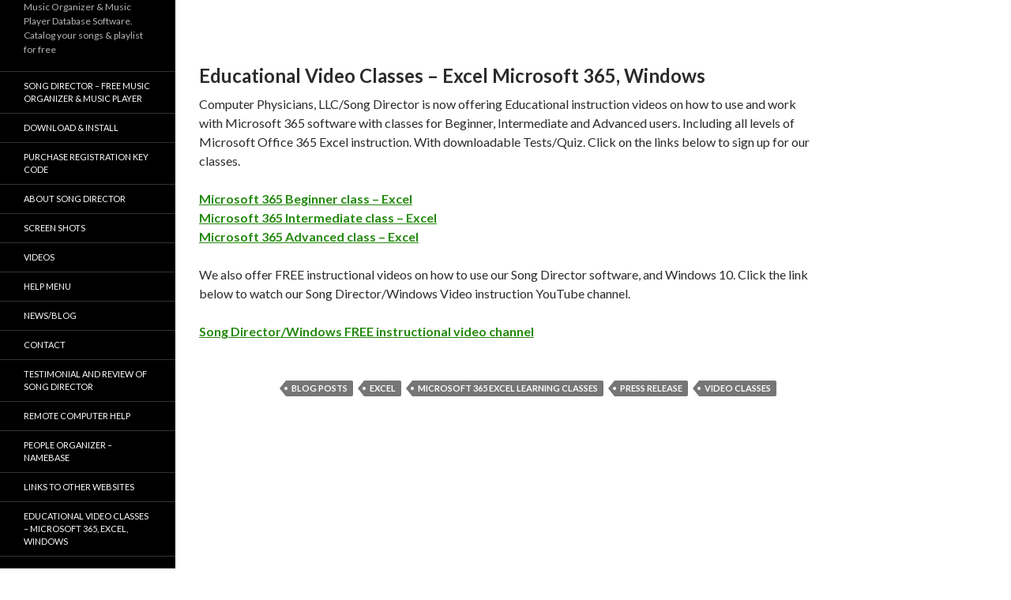

--- FILE ---
content_type: text/html; charset=UTF-8
request_url: https://songdirector.com/tag/excel/
body_size: 7321
content:
<!DOCTYPE html>
<!--[if IE 7]>
<html class="ie ie7" lang="en-US">
<![endif]-->
<!--[if IE 8]>
<html class="ie ie8" lang="en-US">
<![endif]-->
<!--[if !(IE 7) & !(IE 8)]><!-->
<html lang="en-US">
<!--<![endif]-->
<head>
	<meta charset="UTF-8">
	<meta name="viewport" content="width=device-width">
	<title>Excel Archives - Music Organizer &amp; Music Player Database FREE Download MP3 iTunes songs</title>
	<link rel="profile" href="http://gmpg.org/xfn/11">
	<link rel="pingback" href="https://songdirector.com/xmlrpc.php">
	<!--[if lt IE 9]>
	<script src="https://songdirector.com/wp-content/themes/twentyfourteen/js/html5.js"></script>
	<![endif]-->
	<meta name='robots' content='noindex, follow' />
<meta property="og:title" content="Music Organizer &amp; Music Player Database FREE Download MP3 iTunes songs"/>
<meta property="og:description" content="Music Organizer &amp; Music Player Database Software. Catalog your songs &amp; playlist for free"/>
<meta property="og:type" content="article"/>
<meta property="og:article:published_time" content="2021-09-22 20:31:49"/>
<meta property="og:article:modified_time" content="2022-02-01 10:07:44"/>
<meta property="og:article:tag" content="Blog posts"/>
<meta property="og:article:tag" content="Excel"/>
<meta property="og:article:tag" content="Microsoft 365 Excel Learning Classes"/>
<meta property="og:article:tag" content="Press Release"/>
<meta property="og:article:tag" content="Video Classes"/>
<meta name="twitter:card" content="summary">
<meta name="twitter:title" content="Music Organizer &amp; Music Player Database FREE Download MP3 iTunes songs"/>
<meta name="twitter:description" content="Music Organizer &amp; Music Player Database Software. Catalog your songs &amp; playlist for free"/>

	<!-- This site is optimized with the Yoast SEO plugin v20.4 - https://yoast.com/wordpress/plugins/seo/ -->
	<meta property="og:url" content="https://songdirector.com/tag/excel/" />
	<meta property="og:site_name" content="Music Organizer &amp; Music Player Database FREE Download MP3 iTunes songs" />
	<meta property="og:image" content="https://i0.wp.com/songdirector.com/wp-content/uploads/2016/01/songdirector-site-icon.jpg?fit=723%2C525&ssl=1" />
	<meta property="og:image:width" content="723" />
	<meta property="og:image:height" content="525" />
	<meta property="og:image:type" content="image/jpeg" />
	<meta name="twitter:site" content="@SongDirector99" />
	<script type="application/ld+json" class="yoast-schema-graph">{"@context":"https://schema.org","@graph":[{"@type":"CollectionPage","@id":"https://songdirector.com/tag/excel/","url":"https://songdirector.com/tag/excel/","name":"Excel Archives - Music Organizer &amp; Music Player Database FREE Download MP3 iTunes songs","isPartOf":{"@id":"https://songdirector.com/#website"},"breadcrumb":{"@id":"https://songdirector.com/tag/excel/#breadcrumb"},"inLanguage":"en-US"},{"@type":"BreadcrumbList","@id":"https://songdirector.com/tag/excel/#breadcrumb","itemListElement":[{"@type":"ListItem","position":1,"name":"Home","item":"https://songdirector.com/"},{"@type":"ListItem","position":2,"name":"Excel"}]},{"@type":"WebSite","@id":"https://songdirector.com/#website","url":"https://songdirector.com/","name":"Music Organizer &amp; Music Player Database FREE Download MP3 iTunes songs","description":"Music Organizer &amp; Music Player Database Software. Catalog your songs &amp; playlist for free","publisher":{"@id":"https://songdirector.com/#organization"},"potentialAction":[{"@type":"SearchAction","target":{"@type":"EntryPoint","urlTemplate":"https://songdirector.com/?s={search_term_string}"},"query-input":"required name=search_term_string"}],"inLanguage":"en-US"},{"@type":"Organization","@id":"https://songdirector.com/#organization","name":"Song Director","url":"https://songdirector.com/","logo":{"@type":"ImageObject","inLanguage":"en-US","@id":"https://songdirector.com/#/schema/logo/image/","url":"https://i1.wp.com/songdirector.com/wp-content/uploads/2016/01/songdirector-site-icon.jpg?fit=723%2C525&ssl=1","contentUrl":"https://i1.wp.com/songdirector.com/wp-content/uploads/2016/01/songdirector-site-icon.jpg?fit=723%2C525&ssl=1","width":723,"height":525,"caption":"Song Director"},"image":{"@id":"https://songdirector.com/#/schema/logo/image/"},"sameAs":["https://www.facebook.com/Song-Director-447055648826530/?ref=hl","https://twitter.com/SongDirector99","https://www.youtube.com/channel/UC0e-WPb_6k1xypnjsRJGDHQ"]}]}</script>
	<!-- / Yoast SEO plugin. -->


<link rel='dns-prefetch' href='//fonts.googleapis.com' />
<link rel='dns-prefetch' href='//c0.wp.com' />
<link rel='dns-prefetch' href='//i0.wp.com' />
<link href='https://fonts.gstatic.com' crossorigin rel='preconnect' />
<link rel="alternate" type="application/rss+xml" title="Music Organizer &amp; Music Player Database FREE Download MP3 iTunes songs &raquo; Feed" href="https://songdirector.com/feed/" />
<link rel="alternate" type="application/rss+xml" title="Music Organizer &amp; Music Player Database FREE Download MP3 iTunes songs &raquo; Comments Feed" href="https://songdirector.com/comments/feed/" />
<link rel="alternate" type="application/rss+xml" title="Music Organizer &amp; Music Player Database FREE Download MP3 iTunes songs &raquo; Excel Tag Feed" href="https://songdirector.com/tag/excel/feed/" />
<script type="text/javascript">
window._wpemojiSettings = {"baseUrl":"https:\/\/s.w.org\/images\/core\/emoji\/14.0.0\/72x72\/","ext":".png","svgUrl":"https:\/\/s.w.org\/images\/core\/emoji\/14.0.0\/svg\/","svgExt":".svg","source":{"concatemoji":"https:\/\/songdirector.com\/wp-includes\/js\/wp-emoji-release.min.js?ver=6.1.1"}};
/*! This file is auto-generated */
!function(e,a,t){var n,r,o,i=a.createElement("canvas"),p=i.getContext&&i.getContext("2d");function s(e,t){var a=String.fromCharCode,e=(p.clearRect(0,0,i.width,i.height),p.fillText(a.apply(this,e),0,0),i.toDataURL());return p.clearRect(0,0,i.width,i.height),p.fillText(a.apply(this,t),0,0),e===i.toDataURL()}function c(e){var t=a.createElement("script");t.src=e,t.defer=t.type="text/javascript",a.getElementsByTagName("head")[0].appendChild(t)}for(o=Array("flag","emoji"),t.supports={everything:!0,everythingExceptFlag:!0},r=0;r<o.length;r++)t.supports[o[r]]=function(e){if(p&&p.fillText)switch(p.textBaseline="top",p.font="600 32px Arial",e){case"flag":return s([127987,65039,8205,9895,65039],[127987,65039,8203,9895,65039])?!1:!s([55356,56826,55356,56819],[55356,56826,8203,55356,56819])&&!s([55356,57332,56128,56423,56128,56418,56128,56421,56128,56430,56128,56423,56128,56447],[55356,57332,8203,56128,56423,8203,56128,56418,8203,56128,56421,8203,56128,56430,8203,56128,56423,8203,56128,56447]);case"emoji":return!s([129777,127995,8205,129778,127999],[129777,127995,8203,129778,127999])}return!1}(o[r]),t.supports.everything=t.supports.everything&&t.supports[o[r]],"flag"!==o[r]&&(t.supports.everythingExceptFlag=t.supports.everythingExceptFlag&&t.supports[o[r]]);t.supports.everythingExceptFlag=t.supports.everythingExceptFlag&&!t.supports.flag,t.DOMReady=!1,t.readyCallback=function(){t.DOMReady=!0},t.supports.everything||(n=function(){t.readyCallback()},a.addEventListener?(a.addEventListener("DOMContentLoaded",n,!1),e.addEventListener("load",n,!1)):(e.attachEvent("onload",n),a.attachEvent("onreadystatechange",function(){"complete"===a.readyState&&t.readyCallback()})),(e=t.source||{}).concatemoji?c(e.concatemoji):e.wpemoji&&e.twemoji&&(c(e.twemoji),c(e.wpemoji)))}(window,document,window._wpemojiSettings);
</script>
<style type="text/css">
img.wp-smiley,
img.emoji {
	display: inline !important;
	border: none !important;
	box-shadow: none !important;
	height: 1em !important;
	width: 1em !important;
	margin: 0 0.07em !important;
	vertical-align: -0.1em !important;
	background: none !important;
	padding: 0 !important;
}
</style>
	<link rel='stylesheet' id='twentyfourteen-jetpack-css' href='https://c0.wp.com/p/jetpack/11.9.1/modules/theme-tools/compat/twentyfourteen.css' type='text/css' media='all' />
<link rel='stylesheet' id='wp-block-library-css' href='https://c0.wp.com/c/6.1.1/wp-includes/css/dist/block-library/style.min.css' type='text/css' media='all' />
<style id='wp-block-library-inline-css' type='text/css'>
.has-text-align-justify{text-align:justify;}
</style>
<link rel='stylesheet' id='mediaelement-css' href='https://c0.wp.com/c/6.1.1/wp-includes/js/mediaelement/mediaelementplayer-legacy.min.css' type='text/css' media='all' />
<link rel='stylesheet' id='wp-mediaelement-css' href='https://c0.wp.com/c/6.1.1/wp-includes/js/mediaelement/wp-mediaelement.min.css' type='text/css' media='all' />
<link rel='stylesheet' id='classic-theme-styles-css' href='https://c0.wp.com/c/6.1.1/wp-includes/css/classic-themes.min.css' type='text/css' media='all' />
<style id='global-styles-inline-css' type='text/css'>
body{--wp--preset--color--black: #000000;--wp--preset--color--cyan-bluish-gray: #abb8c3;--wp--preset--color--white: #ffffff;--wp--preset--color--pale-pink: #f78da7;--wp--preset--color--vivid-red: #cf2e2e;--wp--preset--color--luminous-vivid-orange: #ff6900;--wp--preset--color--luminous-vivid-amber: #fcb900;--wp--preset--color--light-green-cyan: #7bdcb5;--wp--preset--color--vivid-green-cyan: #00d084;--wp--preset--color--pale-cyan-blue: #8ed1fc;--wp--preset--color--vivid-cyan-blue: #0693e3;--wp--preset--color--vivid-purple: #9b51e0;--wp--preset--gradient--vivid-cyan-blue-to-vivid-purple: linear-gradient(135deg,rgba(6,147,227,1) 0%,rgb(155,81,224) 100%);--wp--preset--gradient--light-green-cyan-to-vivid-green-cyan: linear-gradient(135deg,rgb(122,220,180) 0%,rgb(0,208,130) 100%);--wp--preset--gradient--luminous-vivid-amber-to-luminous-vivid-orange: linear-gradient(135deg,rgba(252,185,0,1) 0%,rgba(255,105,0,1) 100%);--wp--preset--gradient--luminous-vivid-orange-to-vivid-red: linear-gradient(135deg,rgba(255,105,0,1) 0%,rgb(207,46,46) 100%);--wp--preset--gradient--very-light-gray-to-cyan-bluish-gray: linear-gradient(135deg,rgb(238,238,238) 0%,rgb(169,184,195) 100%);--wp--preset--gradient--cool-to-warm-spectrum: linear-gradient(135deg,rgb(74,234,220) 0%,rgb(151,120,209) 20%,rgb(207,42,186) 40%,rgb(238,44,130) 60%,rgb(251,105,98) 80%,rgb(254,248,76) 100%);--wp--preset--gradient--blush-light-purple: linear-gradient(135deg,rgb(255,206,236) 0%,rgb(152,150,240) 100%);--wp--preset--gradient--blush-bordeaux: linear-gradient(135deg,rgb(254,205,165) 0%,rgb(254,45,45) 50%,rgb(107,0,62) 100%);--wp--preset--gradient--luminous-dusk: linear-gradient(135deg,rgb(255,203,112) 0%,rgb(199,81,192) 50%,rgb(65,88,208) 100%);--wp--preset--gradient--pale-ocean: linear-gradient(135deg,rgb(255,245,203) 0%,rgb(182,227,212) 50%,rgb(51,167,181) 100%);--wp--preset--gradient--electric-grass: linear-gradient(135deg,rgb(202,248,128) 0%,rgb(113,206,126) 100%);--wp--preset--gradient--midnight: linear-gradient(135deg,rgb(2,3,129) 0%,rgb(40,116,252) 100%);--wp--preset--duotone--dark-grayscale: url('#wp-duotone-dark-grayscale');--wp--preset--duotone--grayscale: url('#wp-duotone-grayscale');--wp--preset--duotone--purple-yellow: url('#wp-duotone-purple-yellow');--wp--preset--duotone--blue-red: url('#wp-duotone-blue-red');--wp--preset--duotone--midnight: url('#wp-duotone-midnight');--wp--preset--duotone--magenta-yellow: url('#wp-duotone-magenta-yellow');--wp--preset--duotone--purple-green: url('#wp-duotone-purple-green');--wp--preset--duotone--blue-orange: url('#wp-duotone-blue-orange');--wp--preset--font-size--small: 13px;--wp--preset--font-size--medium: 20px;--wp--preset--font-size--large: 36px;--wp--preset--font-size--x-large: 42px;--wp--preset--spacing--20: 0.44rem;--wp--preset--spacing--30: 0.67rem;--wp--preset--spacing--40: 1rem;--wp--preset--spacing--50: 1.5rem;--wp--preset--spacing--60: 2.25rem;--wp--preset--spacing--70: 3.38rem;--wp--preset--spacing--80: 5.06rem;}:where(.is-layout-flex){gap: 0.5em;}body .is-layout-flow > .alignleft{float: left;margin-inline-start: 0;margin-inline-end: 2em;}body .is-layout-flow > .alignright{float: right;margin-inline-start: 2em;margin-inline-end: 0;}body .is-layout-flow > .aligncenter{margin-left: auto !important;margin-right: auto !important;}body .is-layout-constrained > .alignleft{float: left;margin-inline-start: 0;margin-inline-end: 2em;}body .is-layout-constrained > .alignright{float: right;margin-inline-start: 2em;margin-inline-end: 0;}body .is-layout-constrained > .aligncenter{margin-left: auto !important;margin-right: auto !important;}body .is-layout-constrained > :where(:not(.alignleft):not(.alignright):not(.alignfull)){max-width: var(--wp--style--global--content-size);margin-left: auto !important;margin-right: auto !important;}body .is-layout-constrained > .alignwide{max-width: var(--wp--style--global--wide-size);}body .is-layout-flex{display: flex;}body .is-layout-flex{flex-wrap: wrap;align-items: center;}body .is-layout-flex > *{margin: 0;}:where(.wp-block-columns.is-layout-flex){gap: 2em;}.has-black-color{color: var(--wp--preset--color--black) !important;}.has-cyan-bluish-gray-color{color: var(--wp--preset--color--cyan-bluish-gray) !important;}.has-white-color{color: var(--wp--preset--color--white) !important;}.has-pale-pink-color{color: var(--wp--preset--color--pale-pink) !important;}.has-vivid-red-color{color: var(--wp--preset--color--vivid-red) !important;}.has-luminous-vivid-orange-color{color: var(--wp--preset--color--luminous-vivid-orange) !important;}.has-luminous-vivid-amber-color{color: var(--wp--preset--color--luminous-vivid-amber) !important;}.has-light-green-cyan-color{color: var(--wp--preset--color--light-green-cyan) !important;}.has-vivid-green-cyan-color{color: var(--wp--preset--color--vivid-green-cyan) !important;}.has-pale-cyan-blue-color{color: var(--wp--preset--color--pale-cyan-blue) !important;}.has-vivid-cyan-blue-color{color: var(--wp--preset--color--vivid-cyan-blue) !important;}.has-vivid-purple-color{color: var(--wp--preset--color--vivid-purple) !important;}.has-black-background-color{background-color: var(--wp--preset--color--black) !important;}.has-cyan-bluish-gray-background-color{background-color: var(--wp--preset--color--cyan-bluish-gray) !important;}.has-white-background-color{background-color: var(--wp--preset--color--white) !important;}.has-pale-pink-background-color{background-color: var(--wp--preset--color--pale-pink) !important;}.has-vivid-red-background-color{background-color: var(--wp--preset--color--vivid-red) !important;}.has-luminous-vivid-orange-background-color{background-color: var(--wp--preset--color--luminous-vivid-orange) !important;}.has-luminous-vivid-amber-background-color{background-color: var(--wp--preset--color--luminous-vivid-amber) !important;}.has-light-green-cyan-background-color{background-color: var(--wp--preset--color--light-green-cyan) !important;}.has-vivid-green-cyan-background-color{background-color: var(--wp--preset--color--vivid-green-cyan) !important;}.has-pale-cyan-blue-background-color{background-color: var(--wp--preset--color--pale-cyan-blue) !important;}.has-vivid-cyan-blue-background-color{background-color: var(--wp--preset--color--vivid-cyan-blue) !important;}.has-vivid-purple-background-color{background-color: var(--wp--preset--color--vivid-purple) !important;}.has-black-border-color{border-color: var(--wp--preset--color--black) !important;}.has-cyan-bluish-gray-border-color{border-color: var(--wp--preset--color--cyan-bluish-gray) !important;}.has-white-border-color{border-color: var(--wp--preset--color--white) !important;}.has-pale-pink-border-color{border-color: var(--wp--preset--color--pale-pink) !important;}.has-vivid-red-border-color{border-color: var(--wp--preset--color--vivid-red) !important;}.has-luminous-vivid-orange-border-color{border-color: var(--wp--preset--color--luminous-vivid-orange) !important;}.has-luminous-vivid-amber-border-color{border-color: var(--wp--preset--color--luminous-vivid-amber) !important;}.has-light-green-cyan-border-color{border-color: var(--wp--preset--color--light-green-cyan) !important;}.has-vivid-green-cyan-border-color{border-color: var(--wp--preset--color--vivid-green-cyan) !important;}.has-pale-cyan-blue-border-color{border-color: var(--wp--preset--color--pale-cyan-blue) !important;}.has-vivid-cyan-blue-border-color{border-color: var(--wp--preset--color--vivid-cyan-blue) !important;}.has-vivid-purple-border-color{border-color: var(--wp--preset--color--vivid-purple) !important;}.has-vivid-cyan-blue-to-vivid-purple-gradient-background{background: var(--wp--preset--gradient--vivid-cyan-blue-to-vivid-purple) !important;}.has-light-green-cyan-to-vivid-green-cyan-gradient-background{background: var(--wp--preset--gradient--light-green-cyan-to-vivid-green-cyan) !important;}.has-luminous-vivid-amber-to-luminous-vivid-orange-gradient-background{background: var(--wp--preset--gradient--luminous-vivid-amber-to-luminous-vivid-orange) !important;}.has-luminous-vivid-orange-to-vivid-red-gradient-background{background: var(--wp--preset--gradient--luminous-vivid-orange-to-vivid-red) !important;}.has-very-light-gray-to-cyan-bluish-gray-gradient-background{background: var(--wp--preset--gradient--very-light-gray-to-cyan-bluish-gray) !important;}.has-cool-to-warm-spectrum-gradient-background{background: var(--wp--preset--gradient--cool-to-warm-spectrum) !important;}.has-blush-light-purple-gradient-background{background: var(--wp--preset--gradient--blush-light-purple) !important;}.has-blush-bordeaux-gradient-background{background: var(--wp--preset--gradient--blush-bordeaux) !important;}.has-luminous-dusk-gradient-background{background: var(--wp--preset--gradient--luminous-dusk) !important;}.has-pale-ocean-gradient-background{background: var(--wp--preset--gradient--pale-ocean) !important;}.has-electric-grass-gradient-background{background: var(--wp--preset--gradient--electric-grass) !important;}.has-midnight-gradient-background{background: var(--wp--preset--gradient--midnight) !important;}.has-small-font-size{font-size: var(--wp--preset--font-size--small) !important;}.has-medium-font-size{font-size: var(--wp--preset--font-size--medium) !important;}.has-large-font-size{font-size: var(--wp--preset--font-size--large) !important;}.has-x-large-font-size{font-size: var(--wp--preset--font-size--x-large) !important;}
.wp-block-navigation a:where(:not(.wp-element-button)){color: inherit;}
:where(.wp-block-columns.is-layout-flex){gap: 2em;}
.wp-block-pullquote{font-size: 1.5em;line-height: 1.6;}
</style>
<link rel='stylesheet' id='toc-screen-css' href='https://songdirector.com/wp-content/plugins/table-of-contents-plus/screen.min.css?ver=2302' type='text/css' media='all' />
<style id='toc-screen-inline-css' type='text/css'>
div#toc_container {width: 100%;}
</style>
<link rel='stylesheet' id='twentyfourteen-lato-css' href='https://fonts.googleapis.com/css?family=Lato%3A300%2C400%2C700%2C900%2C300italic%2C400italic%2C700italic&#038;subset=latin%2Clatin-ext' type='text/css' media='all' />
<link rel='stylesheet' id='genericons-css' href='https://c0.wp.com/p/jetpack/11.9.1/_inc/genericons/genericons/genericons.css' type='text/css' media='all' />
<link rel='stylesheet' id='twentyfourteen-style-css' href='https://songdirector.com/wp-content/themes/twentyfourteen/style.css?ver=6.1.1' type='text/css' media='all' />
<!--[if lt IE 9]>
<link rel='stylesheet' id='twentyfourteen-ie-css' href='https://songdirector.com/wp-content/themes/twentyfourteen/css/ie.css?ver=20131205' type='text/css' media='all' />
<![endif]-->
<link rel='stylesheet' id='jetpack_css-css' href='https://c0.wp.com/p/jetpack/11.9.1/css/jetpack.css' type='text/css' media='all' />
<script type='text/javascript' src='https://c0.wp.com/c/6.1.1/wp-includes/js/jquery/jquery.min.js' id='jquery-core-js'></script>
<script type='text/javascript' src='https://c0.wp.com/c/6.1.1/wp-includes/js/jquery/jquery-migrate.min.js' id='jquery-migrate-js'></script>
<link rel="https://api.w.org/" href="https://songdirector.com/wp-json/" /><link rel="alternate" type="application/json" href="https://songdirector.com/wp-json/wp/v2/tags/60" /><link rel="EditURI" type="application/rsd+xml" title="RSD" href="https://songdirector.com/xmlrpc.php?rsd" />
<link rel="wlwmanifest" type="application/wlwmanifest+xml" href="https://songdirector.com/wp-includes/wlwmanifest.xml" />
<meta name="generator" content="WordPress 6.1.1" />
	<style>img#wpstats{display:none}</style>
		<style type="text/css" id="custom-background-css">
body.custom-background { background-color: #ffffff; }
</style>
				<style type="text/css">
				/* If html does not have either class, do not show lazy loaded images. */
				html:not( .jetpack-lazy-images-js-enabled ):not( .js ) .jetpack-lazy-image {
					display: none;
				}
			</style>
			<script>
				document.documentElement.classList.add(
					'jetpack-lazy-images-js-enabled'
				);
			</script>
		<link rel="icon" href="https://i0.wp.com/songdirector.com/wp-content/uploads/2016/01/cropped-songdirector-site-icon.jpg?fit=32%2C32&#038;ssl=1" sizes="32x32" />
<link rel="icon" href="https://i0.wp.com/songdirector.com/wp-content/uploads/2016/01/cropped-songdirector-site-icon.jpg?fit=192%2C192&#038;ssl=1" sizes="192x192" />
<link rel="apple-touch-icon" href="https://i0.wp.com/songdirector.com/wp-content/uploads/2016/01/cropped-songdirector-site-icon.jpg?fit=180%2C180&#038;ssl=1" />
<meta name="msapplication-TileImage" content="https://i0.wp.com/songdirector.com/wp-content/uploads/2016/01/cropped-songdirector-site-icon.jpg?fit=270%2C270&#038;ssl=1" />

<!-- My Custom CSS -->
<link rel='stylesheet' id='mccss_stylesheet' href='https://songdirector.com/wp-content/uploads/my_custom_css/my_style.css?1581991210' type='text/css' media='all' />
<!-- My Custom CSS -->
</head>

<body class="archive tag tag-excel tag-60 custom-background masthead-fixed list-view full-width">
<div id="page" class="hfeed site">
	
	<header id="masthead" class="site-header" role="banner">
		<div class="header-main">
			<h1 class="site-title"><a href="https://songdirector.com/" rel="home">Music Organizer &amp; Music Player Database FREE Download MP3 iTunes songs</a></h1>

			<div class="search-toggle">
				<a href="#search-container" class="screen-reader-text" aria-expanded="false" aria-controls="search-container">Search</a>
			</div>

			<nav id="primary-navigation" class="site-navigation primary-navigation" role="navigation">
				<button class="menu-toggle">Primary Menu</button>
				<a class="screen-reader-text skip-link" href="#content">Skip to content</a>
				<div id="primary-menu" class="nav-menu"><ul>
<li class="page_item page-item-272"><a href="https://songdirector.com/donation-complete/">Donation complete</a></li>
<li class="page_item page-item-1706"><a href="https://songdirector.com/educational-video-classes-microsoft-365-excel-windows/">Educational Video Classes &#8211; Microsoft 365, Excel, Windows</a></li>
<li class="page_item page-item-162"><a href="https://songdirector.com/help/">Help Menu &#8211; Song Director digital music manager software</a></li>
<li class="page_item page-item-1174"><a href="https://songdirector.com/links-to-other-websites/">Links to other websites</a></li>
<li class="page_item page-item-1495"><a href="https://songdirector.com/namebase-payment-complete/">NameBase payment complete</a></li>
<li class="page_item page-item-227"><a href="https://songdirector.com/payment-complete/">Payment Complete</a></li>
<li class="page_item page-item-1246"><a href="https://songdirector.com/vistaprint-customer-contact-software/">People Organizer &#8211; NameBase</a></li>
<li class="page_item page-item-1234"><a href="https://songdirector.com/testimonial-and-review-of-song-director/">Testimonial and review of Song Director</a></li>
<li class="page_item page-item-824"><a href="https://songdirector.com/how-to-videos-for-music-organizer-database-software/">Videos on how to organize your digital music collection</a></li>
<li class="page_item page-item-4"><a href="https://songdirector.com/">Song Director music organizer</a></li>
<li class="page_item page-item-11"><a href="https://songdirector.com/free-dj-software-sd-screenshots/">Song Director Screen Shots</a></li>
<li class="page_item page-item-5"><a href="https://songdirector.com/mp3-player-for-music-collection/">Music Organizer Database software &#8211; About Song Director</a></li>
<li class="page_item page-item-6"><a href="https://songdirector.com/download/">Download Song Director</a></li>
<li class="page_item page-item-7"><a href="https://songdirector.com/donate/">Purchase Registration Key Code for Song Director</a></li>
<li class="page_item page-item-13 current_page_parent"><a href="https://songdirector.com/blog-itunes-alternative/">Song Director -The Alternative to iTunes</a></li>
<li class="page_item page-item-97"><a href="https://songdirector.com/contact-music-organizer-software-for-cataloging-media-playlist/">Contact Song Director &#8211; MP3 digital music management software</a></li>
</ul></div>
			</nav>
		</div>

		<div id="search-container" class="search-box-wrapper hide">
			<div class="search-box">
				<form role="search" method="get" class="search-form" action="https://songdirector.com/">
				<label>
					<span class="screen-reader-text">Search for:</span>
					<input type="search" class="search-field" placeholder="Search &hellip;" value="" name="s" />
				</label>
				<input type="submit" class="search-submit" value="Search" />
			</form>			</div>
		</div>
	</header><!-- #masthead -->

	<div id="main" class="site-main">

	<section id="primary" class="content-area">
		<div id="content" class="site-content" role="main">

			
			<header class="archive-header">
				<h1 class="archive-title">Tag Archives: Excel</h1>

							</header><!-- .archive-header -->

			
<article id="post-1714" class="post-1714 post type-post status-publish format-standard hentry category-blog-posts category-press-release category-uncategorized tag-blog-posts tag-excel tag-microsoft-365-excel-learning-classes tag-press-release tag-video-classes">
	
	<header class="entry-header">
				<div class="entry-meta">
			<span class="cat-links"><a href="https://songdirector.com/category/blog-posts/" rel="category tag">Blog posts</a>, <a href="https://songdirector.com/category/press-release/" rel="category tag">Press Release</a>, <a href="https://songdirector.com/category/uncategorized/" rel="category tag">Uncategorized</a></span>
		</div>
		<h1 class="entry-title"><a href="https://songdirector.com/educational-video-classes-microsoft-365-excel-windows/" rel="bookmark">Educational Video Classes – Excel Microsoft 365, Windows</a></h1>
		<div class="entry-meta">
			<span class="entry-date"><a href="https://songdirector.com/educational-video-classes-microsoft-365-excel-windows/" rel="bookmark"><time class="entry-date" datetime="2021-09-22T20:31:49-06:00">September 22, 2021</time></a></span> <span class="byline"><span class="author vcard"><a class="url fn n" href="https://songdirector.com/author/songdirector/" rel="author">songdirector</a></span></span>			<span class="comments-link"><a href="https://songdirector.com/educational-video-classes-microsoft-365-excel-windows/#respond">Leave a comment</a></span>
					</div><!-- .entry-meta -->
	</header><!-- .entry-header -->

		<div class="entry-content">
		
<h2 id="educational-video-classes-excel-microsoft-365-windows">Educational Video Classes – Excel Microsoft 365, Windows</h2>



<p>Computer Physicians, LLC/Song Director is now offering Educational instruction videos on how to use and work with Microsoft 365 software with classes for Beginner, Intermediate and Advanced users. Including all levels of Microsoft Office 365 Excel instruction. With downloadable Tests/Quiz. Click on the links below to sign up for our classes.</p>



<p><a href="https://www.udemy.com/course/excel-365-microsoft-office-beginner-course/?referralCode=309CAF3F89003C8DD259" target="_blank" rel="noreferrer noopener"><strong>Microsoft 365 Beginner class – Excel</strong></a><br><strong><a href="https://www.udemy.com/course/microsoft-excel-365-intermediate/?referralCode=8F645BE9639217B67548" target="_blank" rel="noreferrer noopener">Microsoft 365 Intermediate class – Excel</a></strong><br><strong><a href="https://www.udemy.com/course/excel-microsoft-365-advanced/?referralCode=C308C2FA8822F1B953AF" target="_blank" rel="noreferrer noopener">Microsoft 365 Advanced class – Excel</a></strong></p>



<p>We also offer FREE instructional videos on how to use our Song Director software, and Windows 10. Click the link below to watch our Song Director/Windows Video instruction YouTube channel.</p>



<p><strong><a href="https://www.youtube.com/channel/UC0e-WPb_6k1xypnjsRJGDHQ" target="_blank" rel="noreferrer noopener">Song Director/Windows FREE instructional video channel</a></strong></p>
	</div><!-- .entry-content -->
	
	<footer class="entry-meta"><span class="tag-links"><a href="https://songdirector.com/tag/blog-posts/" rel="tag">Blog posts</a><a href="https://songdirector.com/tag/excel/" rel="tag">Excel</a><a href="https://songdirector.com/tag/microsoft-365-excel-learning-classes/" rel="tag">Microsoft 365 Excel Learning Classes</a><a href="https://songdirector.com/tag/press-release/" rel="tag">Press Release</a><a href="https://songdirector.com/tag/video-classes/" rel="tag">Video Classes</a></span></footer></article><!-- #post-## -->
		</div><!-- #content -->
	</section><!-- #primary -->

<div id="secondary">
		<h2 class="site-description">Music Organizer &amp; Music Player Database Software. Catalog your songs &amp; playlist for free</h2>
	
		<nav role="navigation" class="navigation site-navigation secondary-navigation">
		<div class="menu-menu-1-container"><ul id="menu-menu-1" class="menu"><li id="menu-item-90" class="menu-item menu-item-type-post_type menu-item-object-page menu-item-home menu-item-90"><a href="https://songdirector.com/">Song Director &#8211; Free music organizer &#038; music player</a></li>
<li id="menu-item-93" class="menu-item menu-item-type-post_type menu-item-object-page menu-item-93"><a href="https://songdirector.com/download/">Download &#038; Install</a></li>
<li id="menu-item-94" class="menu-item menu-item-type-post_type menu-item-object-page menu-item-94"><a href="https://songdirector.com/donate/">Purchase Registration Key Code</a></li>
<li id="menu-item-92" class="menu-item menu-item-type-post_type menu-item-object-page menu-item-92"><a href="https://songdirector.com/mp3-player-for-music-collection/">About Song Director</a></li>
<li id="menu-item-91" class="menu-item menu-item-type-post_type menu-item-object-page menu-item-91"><a href="https://songdirector.com/free-dj-software-sd-screenshots/">Screen shots</a></li>
<li id="menu-item-834" class="menu-item menu-item-type-post_type menu-item-object-page menu-item-834"><a href="https://songdirector.com/how-to-videos-for-music-organizer-database-software/">Videos</a></li>
<li id="menu-item-165" class="menu-item menu-item-type-post_type menu-item-object-page menu-item-165"><a href="https://songdirector.com/help/">Help Menu</a></li>
<li id="menu-item-945" class="menu-item menu-item-type-post_type menu-item-object-page current_page_parent menu-item-945"><a href="https://songdirector.com/blog-itunes-alternative/">News/Blog</a></li>
<li id="menu-item-164" class="menu-item menu-item-type-post_type menu-item-object-page menu-item-164"><a href="https://songdirector.com/contact-music-organizer-software-for-cataloging-media-playlist/">Contact</a></li>
<li id="menu-item-1236" class="menu-item menu-item-type-post_type menu-item-object-page menu-item-1236"><a href="https://songdirector.com/testimonial-and-review-of-song-director/">Testimonial and review of Song Director</a></li>
<li id="menu-item-605" class="menu-item menu-item-type-custom menu-item-object-custom menu-item-605"><a title="Computer Physicians Computer Services" href="http://computer-physicians.com/remote-access-help/">Remote Computer Help</a></li>
<li id="menu-item-1248" class="menu-item menu-item-type-post_type menu-item-object-page menu-item-1248"><a href="https://songdirector.com/vistaprint-customer-contact-software/">People Organizer – NameBase</a></li>
<li id="menu-item-1176" class="menu-item menu-item-type-post_type menu-item-object-page menu-item-1176"><a href="https://songdirector.com/links-to-other-websites/">Links to other websites</a></li>
<li id="menu-item-1712" class="menu-item menu-item-type-post_type menu-item-object-page menu-item-1712"><a href="https://songdirector.com/educational-video-classes-microsoft-365-excel-windows/">Educational Video Classes – Microsoft 365, Excel, Windows</a></li>
</ul></div>	</nav>
	
	</div><!-- #secondary -->

		</div><!-- #main -->

		<footer id="colophon" class="site-footer" role="contentinfo">

			
			<div class="site-info">
												<a href="https://wordpress.org/" class="imprint">
					Copyright © 2016-2022 Computer Physicians, LLC, All rights reserved				</a>
			</div><!-- .site-info -->
		</footer><!-- #colophon -->
	</div><!-- #page -->

	<script type='text/javascript' src='https://c0.wp.com/p/jetpack/11.9.1/_inc/build/photon/photon.min.js' id='jetpack-photon-js'></script>
<script type='text/javascript' src='https://songdirector.com/wp-content/plugins/table-of-contents-plus/front.min.js?ver=2302' id='toc-front-js'></script>
<script type='text/javascript' src='https://songdirector.com/wp-content/themes/twentyfourteen/js/functions.js?ver=20150315' id='twentyfourteen-script-js'></script>
<script type='text/javascript' src='https://songdirector.com/wp-content/plugins/jetpack/jetpack_vendor/automattic/jetpack-lazy-images/dist/intersection-observer.js?minify=false&#038;ver=83ec8aa758f883d6da14' id='jetpack-lazy-images-polyfill-intersectionobserver-js'></script>
<script type='text/javascript' id='jetpack-lazy-images-js-extra'>
/* <![CDATA[ */
var jetpackLazyImagesL10n = {"loading_warning":"Images are still loading. Please cancel your print and try again."};
/* ]]> */
</script>
<script type='text/javascript' src='https://songdirector.com/wp-content/plugins/jetpack/jetpack_vendor/automattic/jetpack-lazy-images/dist/lazy-images.js?minify=false&#038;ver=de7a5ed9424adbf44f32' id='jetpack-lazy-images-js'></script>
	<script src='https://stats.wp.com/e-202605.js' defer></script>
	<script>
		_stq = window._stq || [];
		_stq.push([ 'view', {v:'ext',blog:'104064881',post:'0',tz:'-7',srv:'songdirector.com',j:'1:11.9.1'} ]);
		_stq.push([ 'clickTrackerInit', '104064881', '0' ]);
	</script></body>
</html>


--- FILE ---
content_type: text/css
request_url: https://songdirector.com/wp-content/uploads/my_custom_css/my_style.css?1581991210
body_size: 145
content:
/******* Do not edit this file *******/
/*
My Custom CSS - by Salvatore Noschese
aka L'AltroWeb - https://laltroweb.it/
/*
Saved: Jan 19 2020 | 06:11:04 (pm)
/*
/******* Do not edit this file *******/

.page-template-template-nosidebars-php #primary{text-align: center;}.site-content .entry-header,
.site-content .entry-content,
.site-content .entry-summary,
.site-content .entry-meta, .page-content {
 /* Original max-width: 474px */
 max-width: 75%;
 margin:0;
}article,
aside,
details,
figcaption,
figure,
footer,
header,
hgroup,
nav,
section {
	display: block;
}
header {display: none;
}article,
aside,
details,
figcaption,
figure,
footer,
header,
hgroup,
nav,
section {
	display: block;
}
header {display: none;
}
.post-thumbnail {
background: none;
display: block;
position: relative;
width: 100%;
z-index: 0;
}